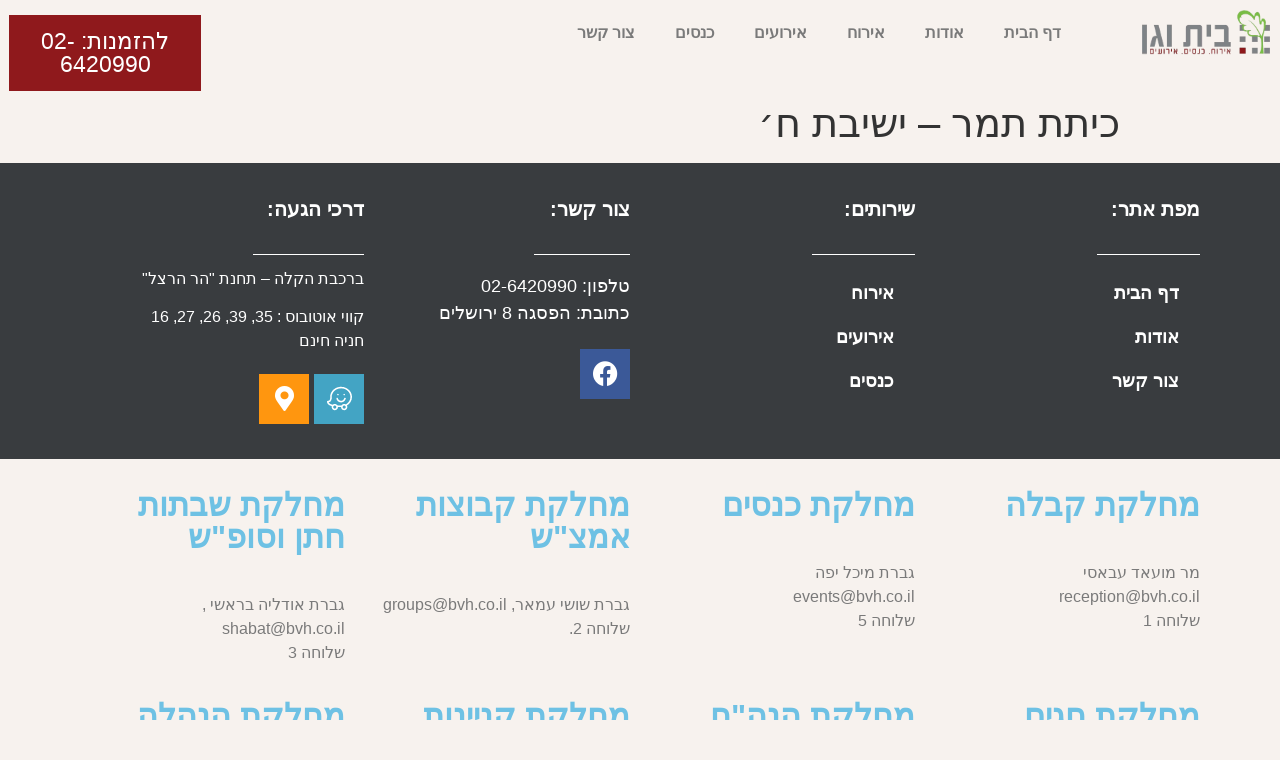

--- FILE ---
content_type: text/html; charset=UTF-8
request_url: https://bvh.co.il/hall/%D7%9B%D7%99%D7%AA%D7%AA-%D7%AA%D7%9E%D7%A8-%D7%99%D7%A9%D7%99%D7%91%D7%AA-%D7%97%D7%B3/
body_size: 14970
content:
<!doctype html><html dir="rtl" lang="he-IL"><head><script data-no-optimize="1">var litespeed_docref=sessionStorage.getItem("litespeed_docref");litespeed_docref&&(Object.defineProperty(document,"referrer",{get:function(){return litespeed_docref}}),sessionStorage.removeItem("litespeed_docref"));</script> <meta charset="UTF-8"><meta name="viewport" content="width=device-width, initial-scale=1"><link rel="profile" href="https://gmpg.org/xfn/11"><meta name='robots' content='index, follow, max-image-preview:large, max-snippet:-1, max-video-preview:-1' /><title>כיתת תמר - ישיבת ח׳ - בית הארחה - בית וגן</title><link rel="canonical" href="https://bvh.co.il/hall/כיתת-תמר-ישיבת-ח׳/" /><meta property="og:locale" content="he_IL" /><meta property="og:type" content="article" /><meta property="og:title" content="כיתת תמר - ישיבת ח׳ - בית הארחה - בית וגן" /><meta property="og:url" content="https://bvh.co.il/hall/כיתת-תמר-ישיבת-ח׳/" /><meta property="og:site_name" content="בית הארחה - בית וגן" /><meta property="article:publisher" content="https://www.facebook.com/bvh.co.il" /><meta property="article:modified_time" content="2022-09-11T09:04:24+00:00" /><meta property="og:image" content="https://bvh.co.il/wp-content/uploads/2022/06/Screenshot_2.png" /><meta property="og:image:width" content="1565" /><meta property="og:image:height" content="756" /><meta property="og:image:type" content="image/png" /><meta name="twitter:card" content="summary_large_image" /> <script type="application/ld+json" class="yoast-schema-graph">{"@context":"https://schema.org","@graph":[{"@type":"WebPage","@id":"https://bvh.co.il/hall/%d7%9b%d7%99%d7%aa%d7%aa-%d7%aa%d7%9e%d7%a8-%d7%99%d7%a9%d7%99%d7%91%d7%aa-%d7%97%d7%b3/","url":"https://bvh.co.il/hall/%d7%9b%d7%99%d7%aa%d7%aa-%d7%aa%d7%9e%d7%a8-%d7%99%d7%a9%d7%99%d7%91%d7%aa-%d7%97%d7%b3/","name":"כיתת תמר - ישיבת ח׳ - בית הארחה - בית וגן","isPartOf":{"@id":"https://bvh.co.il/#website"},"primaryImageOfPage":{"@id":"https://bvh.co.il/hall/%d7%9b%d7%99%d7%aa%d7%aa-%d7%aa%d7%9e%d7%a8-%d7%99%d7%a9%d7%99%d7%91%d7%aa-%d7%97%d7%b3/#primaryimage"},"image":{"@id":"https://bvh.co.il/hall/%d7%9b%d7%99%d7%aa%d7%aa-%d7%aa%d7%9e%d7%a8-%d7%99%d7%a9%d7%99%d7%91%d7%aa-%d7%97%d7%b3/#primaryimage"},"thumbnailUrl":"https://bvh.co.il/wp-content/uploads/2022/06/Screenshot_2.png","datePublished":"2022-07-24T08:05:46+00:00","dateModified":"2022-09-11T09:04:24+00:00","breadcrumb":{"@id":"https://bvh.co.il/hall/%d7%9b%d7%99%d7%aa%d7%aa-%d7%aa%d7%9e%d7%a8-%d7%99%d7%a9%d7%99%d7%91%d7%aa-%d7%97%d7%b3/#breadcrumb"},"inLanguage":"he-IL","potentialAction":[{"@type":"ReadAction","target":["https://bvh.co.il/hall/%d7%9b%d7%99%d7%aa%d7%aa-%d7%aa%d7%9e%d7%a8-%d7%99%d7%a9%d7%99%d7%91%d7%aa-%d7%97%d7%b3/"]}]},{"@type":"ImageObject","inLanguage":"he-IL","@id":"https://bvh.co.il/hall/%d7%9b%d7%99%d7%aa%d7%aa-%d7%aa%d7%9e%d7%a8-%d7%99%d7%a9%d7%99%d7%91%d7%aa-%d7%97%d7%b3/#primaryimage","url":"https://bvh.co.il/wp-content/uploads/2022/06/Screenshot_2.png","contentUrl":"https://bvh.co.il/wp-content/uploads/2022/06/Screenshot_2.png","width":1565,"height":756},{"@type":"BreadcrumbList","@id":"https://bvh.co.il/hall/%d7%9b%d7%99%d7%aa%d7%aa-%d7%aa%d7%9e%d7%a8-%d7%99%d7%a9%d7%99%d7%91%d7%aa-%d7%97%d7%b3/#breadcrumb","itemListElement":[{"@type":"ListItem","position":1,"name":"דף הבית","item":"https://bvh.co.il/"},{"@type":"ListItem","position":2,"name":"אולמות כנסים","item":"https://bvh.co.il/hall/"},{"@type":"ListItem","position":3,"name":"כיתת תמר &#8211; ישיבת ח׳"}]},{"@type":"WebSite","@id":"https://bvh.co.il/#website","url":"https://bvh.co.il/","name":"בית הארחה - בית וגן","description":"בית וגן - אירוח . אירועים . כנסים","publisher":{"@id":"https://bvh.co.il/#organization"},"potentialAction":[{"@type":"SearchAction","target":{"@type":"EntryPoint","urlTemplate":"https://bvh.co.il/?s={search_term_string}"},"query-input":{"@type":"PropertyValueSpecification","valueRequired":true,"valueName":"search_term_string"}}],"inLanguage":"he-IL"},{"@type":"Organization","@id":"https://bvh.co.il/#organization","name":"בית וגi | מרכז הכנסים הגדול בירושלים","url":"https://bvh.co.il/","logo":{"@type":"ImageObject","inLanguage":"he-IL","@id":"https://bvh.co.il/#/schema/logo/image/","url":"https://bvh.co.il/wp-content/uploads/2022/06/cropped-logo.png","contentUrl":"https://bvh.co.il/wp-content/uploads/2022/06/cropped-logo.png","width":718,"height":250,"caption":"בית וגi | מרכז הכנסים הגדול בירושלים"},"image":{"@id":"https://bvh.co.il/#/schema/logo/image/"},"sameAs":["https://www.facebook.com/bvh.co.il"]}]}</script> <link rel="alternate" type="application/rss+xml" title="בית הארחה - בית וגן &laquo; פיד‏" href="https://bvh.co.il/feed/" /><link rel="alternate" type="application/rss+xml" title="בית הארחה - בית וגן &laquo; פיד תגובות‏" href="https://bvh.co.il/comments/feed/" /><link rel="alternate" title="oEmbed (JSON)" type="application/json+oembed" href="https://bvh.co.il/wp-json/oembed/1.0/embed?url=https%3A%2F%2Fbvh.co.il%2Fhall%2F%25d7%259b%25d7%2599%25d7%25aa%25d7%25aa-%25d7%25aa%25d7%259e%25d7%25a8-%25d7%2599%25d7%25a9%25d7%2599%25d7%2591%25d7%25aa-%25d7%2597%25d7%25b3%2F" /><link rel="alternate" title="oEmbed (XML)" type="text/xml+oembed" href="https://bvh.co.il/wp-json/oembed/1.0/embed?url=https%3A%2F%2Fbvh.co.il%2Fhall%2F%25d7%259b%25d7%2599%25d7%25aa%25d7%25aa-%25d7%25aa%25d7%259e%25d7%25a8-%25d7%2599%25d7%25a9%25d7%2599%25d7%2591%25d7%25aa-%25d7%2597%25d7%25b3%2F&#038;format=xml" /><link data-optimized="2" rel="stylesheet" href="https://bvh.co.il/wp-content/litespeed/ucss/126e9f46b4bba79766506c008f087f48.css?ver=defef" /> <script type="litespeed/javascript" data-src="https://bvh.co.il/wp-includes/js/jquery/jquery.min.js?ver=3.7.1" id="jquery-core-js"></script> <link rel="https://api.w.org/" href="https://bvh.co.il/wp-json/" /><link rel="alternate" title="JSON" type="application/json" href="https://bvh.co.il/wp-json/wp/v2/hall/1767" /><link rel="EditURI" type="application/rsd+xml" title="RSD" href="https://bvh.co.il/xmlrpc.php?rsd" /><meta name="generator" content="WordPress 6.9" /><link rel='shortlink' href='https://bvh.co.il/?p=1767' /> <script type="litespeed/javascript" data-src="https://cdn.userway.org/widget.js" data-account="XUVmpGOe7V"></script> <meta name="generator" content="Elementor 3.31.3; features: additional_custom_breakpoints, e_element_cache; settings: css_print_method-external, google_font-enabled, font_display-auto"><meta name="theme-color" content="#F7F2EF"><link rel="icon" href="https://bvh.co.il/wp-content/uploads/2022/08/Asset-1.svg" sizes="32x32" /><link rel="icon" href="https://bvh.co.il/wp-content/uploads/2022/08/Asset-1.svg" sizes="192x192" /><link rel="apple-touch-icon" href="https://bvh.co.il/wp-content/uploads/2022/08/Asset-1.svg" /><meta name="msapplication-TileImage" content="https://bvh.co.il/wp-content/uploads/2022/08/Asset-1.svg" /></head><body class="rtl wp-singular hall-template-default single single-hall postid-1767 wp-custom-logo wp-theme-hello-elementor jet-mega-menu-location elementor-default elementor-kit-5"><header data-elementor-type="header" data-elementor-id="26" class="elementor elementor-26 elementor-location-header" data-elementor-settings="{&quot;ha_cmc_init_switcher&quot;:&quot;no&quot;}" data-elementor-post-type="elementor_library"><section class="elementor-section elementor-top-section elementor-element elementor-element-1434789 elementor-hidden-mobile elementor-section-boxed elementor-section-height-default elementor-section-height-default" data-id="1434789" data-element_type="section" data-settings="{&quot;jet_parallax_layout_list&quot;:[],&quot;_ha_eqh_enable&quot;:false}"><div class="elementor-container elementor-column-gap-default"><div class="elementor-column elementor-col-33 elementor-top-column elementor-element elementor-element-1f7bc8c" data-id="1f7bc8c" data-element_type="column"><div class="elementor-widget-wrap elementor-element-populated"><div class="elementor-element elementor-element-fb2d4af elementor-widget elementor-widget-image" data-id="fb2d4af" data-element_type="widget" data-widget_type="image.default"><div class="elementor-widget-container">
<a href="https://bvh.co.il/">
<img data-lazyloaded="1" src="[data-uri]" width="718" height="250" data-src="https://bvh.co.il/wp-content/uploads/2022/06/logo.webp" class="attachment-large size-large wp-image-1430" alt="" data-srcset="https://bvh.co.il/wp-content/uploads/2022/06/logo.webp 718w, https://bvh.co.il/wp-content/uploads/2022/06/logo-300x104.webp 300w" data-sizes="(max-width: 718px) 100vw, 718px" />								</a></div></div></div></div><div class="elementor-column elementor-col-33 elementor-top-column elementor-element elementor-element-66c6e6d" data-id="66c6e6d" data-element_type="column"><div class="elementor-widget-wrap elementor-element-populated"><div class="elementor-element elementor-element-16f4493 elementor-nav-menu__align-center elementor-nav-menu--dropdown-tablet elementor-nav-menu__text-align-aside elementor-nav-menu--toggle elementor-nav-menu--burger elementor-widget elementor-widget-nav-menu" data-id="16f4493" data-element_type="widget" data-settings="{&quot;layout&quot;:&quot;horizontal&quot;,&quot;submenu_icon&quot;:{&quot;value&quot;:&quot;&lt;i class=\&quot;fas fa-caret-down\&quot;&gt;&lt;\/i&gt;&quot;,&quot;library&quot;:&quot;fa-solid&quot;},&quot;toggle&quot;:&quot;burger&quot;}" data-widget_type="nav-menu.default"><div class="elementor-widget-container"><nav aria-label="תפריט" class="elementor-nav-menu--main elementor-nav-menu__container elementor-nav-menu--layout-horizontal e--pointer-underline e--animation-fade"><ul id="menu-1-16f4493" class="elementor-nav-menu"><li class="menu-item menu-item-type-post_type menu-item-object-page menu-item-home menu-item-24"><a href="https://bvh.co.il/" class="elementor-item">דף הבית</a></li><li class="menu-item menu-item-type-post_type menu-item-object-page menu-item-23"><a href="https://bvh.co.il/about/" class="elementor-item">אודות</a></li><li class="menu-item menu-item-type-post_type menu-item-object-page menu-item-22"><a href="https://bvh.co.il/hosting/" class="elementor-item">אירוח</a></li><li class="menu-item menu-item-type-post_type menu-item-object-page menu-item-21"><a href="https://bvh.co.il/events/" class="elementor-item">אירועים</a></li><li class="menu-item menu-item-type-post_type menu-item-object-page menu-item-20"><a href="https://bvh.co.il/%d7%9b%d7%a0%d7%a1%d7%99%d7%9d/" class="elementor-item">כנסים</a></li><li class="menu-item menu-item-type-post_type menu-item-object-page menu-item-19"><a href="https://bvh.co.il/contact/" class="elementor-item">צור קשר</a></li></ul></nav><div class="elementor-menu-toggle" role="button" tabindex="0" aria-label="כפתור פתיחת תפריט" aria-expanded="false">
<i aria-hidden="true" role="presentation" class="elementor-menu-toggle__icon--open eicon-menu-bar"></i><i aria-hidden="true" role="presentation" class="elementor-menu-toggle__icon--close eicon-close"></i></div><nav class="elementor-nav-menu--dropdown elementor-nav-menu__container" aria-hidden="true"><ul id="menu-2-16f4493" class="elementor-nav-menu"><li class="menu-item menu-item-type-post_type menu-item-object-page menu-item-home menu-item-24"><a href="https://bvh.co.il/" class="elementor-item" tabindex="-1">דף הבית</a></li><li class="menu-item menu-item-type-post_type menu-item-object-page menu-item-23"><a href="https://bvh.co.il/about/" class="elementor-item" tabindex="-1">אודות</a></li><li class="menu-item menu-item-type-post_type menu-item-object-page menu-item-22"><a href="https://bvh.co.il/hosting/" class="elementor-item" tabindex="-1">אירוח</a></li><li class="menu-item menu-item-type-post_type menu-item-object-page menu-item-21"><a href="https://bvh.co.il/events/" class="elementor-item" tabindex="-1">אירועים</a></li><li class="menu-item menu-item-type-post_type menu-item-object-page menu-item-20"><a href="https://bvh.co.il/%d7%9b%d7%a0%d7%a1%d7%99%d7%9d/" class="elementor-item" tabindex="-1">כנסים</a></li><li class="menu-item menu-item-type-post_type menu-item-object-page menu-item-19"><a href="https://bvh.co.il/contact/" class="elementor-item" tabindex="-1">צור קשר</a></li></ul></nav></div></div></div></div><div class="elementor-column elementor-col-33 elementor-top-column elementor-element elementor-element-bccf498 elementor-hidden-mobile" data-id="bccf498" data-element_type="column"><div class="elementor-widget-wrap elementor-element-populated"><div data-ha-element-link="{&quot;url&quot;:&quot;tel:026420990&quot;,&quot;is_external&quot;:&quot;&quot;,&quot;nofollow&quot;:&quot;&quot;}" style="cursor: pointer" class="elementor-element elementor-element-4c1e686 elementor-align-left elementor-widget elementor-widget-button" data-id="4c1e686" data-element_type="widget" data-widget_type="button.default"><div class="elementor-widget-container"><div class="elementor-button-wrapper">
<a class="elementor-button elementor-size-md" role="button">
<span class="elementor-button-content-wrapper">
<span class="elementor-button-text">להזמנות: 02-6420990</span>
</span>
</a></div></div></div></div></div></div></section><section class="elementor-section elementor-top-section elementor-element elementor-element-417721e elementor-hidden-desktop elementor-hidden-tablet elementor-section-boxed elementor-section-height-default elementor-section-height-default" data-id="417721e" data-element_type="section" data-settings="{&quot;jet_parallax_layout_list&quot;:[],&quot;_ha_eqh_enable&quot;:false}"><div class="elementor-container elementor-column-gap-default"><div class="elementor-column elementor-col-50 elementor-top-column elementor-element elementor-element-9d78ba6" data-id="9d78ba6" data-element_type="column"><div class="elementor-widget-wrap elementor-element-populated"><div class="elementor-element elementor-element-4585773 elementor-widget elementor-widget-image" data-id="4585773" data-element_type="widget" data-widget_type="image.default"><div class="elementor-widget-container">
<a href="https://bvh.co.il/">
<img data-lazyloaded="1" src="[data-uri]" width="718" height="250" data-src="https://bvh.co.il/wp-content/uploads/2022/06/logo.webp" class="attachment-large size-large wp-image-1430" alt="" data-srcset="https://bvh.co.il/wp-content/uploads/2022/06/logo.webp 718w, https://bvh.co.il/wp-content/uploads/2022/06/logo-300x104.webp 300w" data-sizes="(max-width: 718px) 100vw, 718px" />								</a></div></div></div></div><div class="elementor-column elementor-col-50 elementor-top-column elementor-element elementor-element-c7f8c43" data-id="c7f8c43" data-element_type="column"><div class="elementor-widget-wrap elementor-element-populated"><div class="elementor-element elementor-element-82c1edc elementor-widget elementor-widget-spacer" data-id="82c1edc" data-element_type="widget" data-widget_type="spacer.default"><div class="elementor-widget-container"><div class="elementor-spacer"><div class="elementor-spacer-inner"></div></div></div></div><div class="elementor-element elementor-element-b4b6eef elementor-nav-menu__align-end elementor-nav-menu--stretch elementor-nav-menu--dropdown-tablet elementor-nav-menu__text-align-aside elementor-nav-menu--toggle elementor-nav-menu--burger elementor-widget elementor-widget-nav-menu" data-id="b4b6eef" data-element_type="widget" data-settings="{&quot;full_width&quot;:&quot;stretch&quot;,&quot;layout&quot;:&quot;horizontal&quot;,&quot;submenu_icon&quot;:{&quot;value&quot;:&quot;&lt;i class=\&quot;fas fa-caret-down\&quot;&gt;&lt;\/i&gt;&quot;,&quot;library&quot;:&quot;fa-solid&quot;},&quot;toggle&quot;:&quot;burger&quot;}" data-widget_type="nav-menu.default"><div class="elementor-widget-container"><nav aria-label="תפריט" class="elementor-nav-menu--main elementor-nav-menu__container elementor-nav-menu--layout-horizontal e--pointer-underline e--animation-fade"><ul id="menu-1-b4b6eef" class="elementor-nav-menu"><li class="menu-item menu-item-type-post_type menu-item-object-page menu-item-home menu-item-24"><a href="https://bvh.co.il/" class="elementor-item">דף הבית</a></li><li class="menu-item menu-item-type-post_type menu-item-object-page menu-item-23"><a href="https://bvh.co.il/about/" class="elementor-item">אודות</a></li><li class="menu-item menu-item-type-post_type menu-item-object-page menu-item-22"><a href="https://bvh.co.il/hosting/" class="elementor-item">אירוח</a></li><li class="menu-item menu-item-type-post_type menu-item-object-page menu-item-21"><a href="https://bvh.co.il/events/" class="elementor-item">אירועים</a></li><li class="menu-item menu-item-type-post_type menu-item-object-page menu-item-20"><a href="https://bvh.co.il/%d7%9b%d7%a0%d7%a1%d7%99%d7%9d/" class="elementor-item">כנסים</a></li><li class="menu-item menu-item-type-post_type menu-item-object-page menu-item-19"><a href="https://bvh.co.il/contact/" class="elementor-item">צור קשר</a></li></ul></nav><div class="elementor-menu-toggle" role="button" tabindex="0" aria-label="כפתור פתיחת תפריט" aria-expanded="false">
<i aria-hidden="true" role="presentation" class="elementor-menu-toggle__icon--open eicon-menu-bar"></i><i aria-hidden="true" role="presentation" class="elementor-menu-toggle__icon--close eicon-close"></i></div><nav class="elementor-nav-menu--dropdown elementor-nav-menu__container" aria-hidden="true"><ul id="menu-2-b4b6eef" class="elementor-nav-menu"><li class="menu-item menu-item-type-post_type menu-item-object-page menu-item-home menu-item-24"><a href="https://bvh.co.il/" class="elementor-item" tabindex="-1">דף הבית</a></li><li class="menu-item menu-item-type-post_type menu-item-object-page menu-item-23"><a href="https://bvh.co.il/about/" class="elementor-item" tabindex="-1">אודות</a></li><li class="menu-item menu-item-type-post_type menu-item-object-page menu-item-22"><a href="https://bvh.co.il/hosting/" class="elementor-item" tabindex="-1">אירוח</a></li><li class="menu-item menu-item-type-post_type menu-item-object-page menu-item-21"><a href="https://bvh.co.il/events/" class="elementor-item" tabindex="-1">אירועים</a></li><li class="menu-item menu-item-type-post_type menu-item-object-page menu-item-20"><a href="https://bvh.co.il/%d7%9b%d7%a0%d7%a1%d7%99%d7%9d/" class="elementor-item" tabindex="-1">כנסים</a></li><li class="menu-item menu-item-type-post_type menu-item-object-page menu-item-19"><a href="https://bvh.co.il/contact/" class="elementor-item" tabindex="-1">צור קשר</a></li></ul></nav></div></div></div></div></div></section></header><main id="content" class="site-main post-1767 hall type-hall status-publish has-post-thumbnail hentry familyday-62 sug-event-60 sug-event-50 sug-event-49 sug-event-51 sug-event-52 sug-event-53 sug-event-54 sug-event-58 sug-event-61 nub-pep-16 nub-pep-17 nub-pep-15" role="main"><header class="page-header"><h1 class="entry-title">כיתת תמר &#8211; ישיבת ח׳</h1></header><div class="page-content"><div class="post-tags"></div></div><section id="comments" class="comments-area"></section></main><footer data-elementor-type="footer" data-elementor-id="189" class="elementor elementor-189 elementor-location-footer" data-elementor-settings="{&quot;ha_cmc_init_switcher&quot;:&quot;no&quot;}" data-elementor-post-type="elementor_library"><section class="elementor-section elementor-top-section elementor-element elementor-element-c4f9338 elementor-section-boxed elementor-section-height-default elementor-section-height-default" data-id="c4f9338" data-element_type="section" data-settings="{&quot;jet_parallax_layout_list&quot;:[],&quot;background_background&quot;:&quot;classic&quot;,&quot;_ha_eqh_enable&quot;:false}"><div class="elementor-container elementor-column-gap-default"><div class="elementor-column elementor-col-25 elementor-top-column elementor-element elementor-element-e8dd2ab" data-id="e8dd2ab" data-element_type="column"><div class="elementor-widget-wrap elementor-element-populated"><div class="elementor-element elementor-element-9f06c0d elementor-widget elementor-widget-heading" data-id="9f06c0d" data-element_type="widget" data-widget_type="heading.default"><div class="elementor-widget-container"><h2 class="elementor-heading-title elementor-size-default">מפת אתר:</h2></div></div><div class="elementor-element elementor-element-5c4d6d0 elementor-widget-divider--view-line elementor-widget elementor-widget-divider" data-id="5c4d6d0" data-element_type="widget" data-widget_type="divider.default"><div class="elementor-widget-container"><div class="elementor-divider">
<span class="elementor-divider-separator">
</span></div></div></div><div class="elementor-element elementor-element-28e195a elementor-nav-menu--dropdown-none elementor-widget elementor-widget-nav-menu" data-id="28e195a" data-element_type="widget" data-settings="{&quot;layout&quot;:&quot;vertical&quot;,&quot;submenu_icon&quot;:{&quot;value&quot;:&quot;&lt;i class=\&quot;fas fa-caret-down\&quot;&gt;&lt;\/i&gt;&quot;,&quot;library&quot;:&quot;fa-solid&quot;}}" data-widget_type="nav-menu.default"><div class="elementor-widget-container"><nav aria-label="תפריט" class="elementor-nav-menu--main elementor-nav-menu__container elementor-nav-menu--layout-vertical e--pointer-underline e--animation-fade"><ul id="menu-1-28e195a" class="elementor-nav-menu sm-vertical"><li class="menu-item menu-item-type-post_type menu-item-object-page menu-item-home menu-item-191"><a href="https://bvh.co.il/" class="elementor-item">דף הבית</a></li><li class="menu-item menu-item-type-post_type menu-item-object-page menu-item-192"><a href="https://bvh.co.il/about/" class="elementor-item">אודות</a></li><li class="menu-item menu-item-type-post_type menu-item-object-page menu-item-193"><a href="https://bvh.co.il/contact/" class="elementor-item">צור קשר</a></li></ul></nav><nav class="elementor-nav-menu--dropdown elementor-nav-menu__container" aria-hidden="true"><ul id="menu-2-28e195a" class="elementor-nav-menu sm-vertical"><li class="menu-item menu-item-type-post_type menu-item-object-page menu-item-home menu-item-191"><a href="https://bvh.co.il/" class="elementor-item" tabindex="-1">דף הבית</a></li><li class="menu-item menu-item-type-post_type menu-item-object-page menu-item-192"><a href="https://bvh.co.il/about/" class="elementor-item" tabindex="-1">אודות</a></li><li class="menu-item menu-item-type-post_type menu-item-object-page menu-item-193"><a href="https://bvh.co.il/contact/" class="elementor-item" tabindex="-1">צור קשר</a></li></ul></nav></div></div></div></div><div class="elementor-column elementor-col-25 elementor-top-column elementor-element elementor-element-f645d9b" data-id="f645d9b" data-element_type="column"><div class="elementor-widget-wrap elementor-element-populated"><div class="elementor-element elementor-element-c390c97 elementor-widget elementor-widget-heading" data-id="c390c97" data-element_type="widget" data-widget_type="heading.default"><div class="elementor-widget-container"><h2 class="elementor-heading-title elementor-size-default">שירותים:</h2></div></div><div class="elementor-element elementor-element-cd653fc elementor-widget-divider--view-line elementor-widget elementor-widget-divider" data-id="cd653fc" data-element_type="widget" data-widget_type="divider.default"><div class="elementor-widget-container"><div class="elementor-divider">
<span class="elementor-divider-separator">
</span></div></div></div><div class="elementor-element elementor-element-2e41702 elementor-nav-menu--dropdown-none elementor-widget elementor-widget-nav-menu" data-id="2e41702" data-element_type="widget" data-settings="{&quot;layout&quot;:&quot;vertical&quot;,&quot;submenu_icon&quot;:{&quot;value&quot;:&quot;&lt;i class=\&quot;fas fa-caret-down\&quot;&gt;&lt;\/i&gt;&quot;,&quot;library&quot;:&quot;fa-solid&quot;}}" data-widget_type="nav-menu.default"><div class="elementor-widget-container"><nav aria-label="תפריט" class="elementor-nav-menu--main elementor-nav-menu__container elementor-nav-menu--layout-vertical e--pointer-underline e--animation-fade"><ul id="menu-1-2e41702" class="elementor-nav-menu sm-vertical"><li class="menu-item menu-item-type-post_type menu-item-object-page menu-item-196"><a href="https://bvh.co.il/hosting/" class="elementor-item">אירוח</a></li><li class="menu-item menu-item-type-post_type menu-item-object-page menu-item-195"><a href="https://bvh.co.il/events/" class="elementor-item">אירועים</a></li><li class="menu-item menu-item-type-post_type menu-item-object-page menu-item-194"><a href="https://bvh.co.il/%d7%9b%d7%a0%d7%a1%d7%99%d7%9d/" class="elementor-item">כנסים</a></li></ul></nav><nav class="elementor-nav-menu--dropdown elementor-nav-menu__container" aria-hidden="true"><ul id="menu-2-2e41702" class="elementor-nav-menu sm-vertical"><li class="menu-item menu-item-type-post_type menu-item-object-page menu-item-196"><a href="https://bvh.co.il/hosting/" class="elementor-item" tabindex="-1">אירוח</a></li><li class="menu-item menu-item-type-post_type menu-item-object-page menu-item-195"><a href="https://bvh.co.il/events/" class="elementor-item" tabindex="-1">אירועים</a></li><li class="menu-item menu-item-type-post_type menu-item-object-page menu-item-194"><a href="https://bvh.co.il/%d7%9b%d7%a0%d7%a1%d7%99%d7%9d/" class="elementor-item" tabindex="-1">כנסים</a></li></ul></nav></div></div></div></div><div class="elementor-column elementor-col-25 elementor-top-column elementor-element elementor-element-b320c15" data-id="b320c15" data-element_type="column"><div class="elementor-widget-wrap elementor-element-populated"><div class="elementor-element elementor-element-208ac2c elementor-widget elementor-widget-heading" data-id="208ac2c" data-element_type="widget" data-widget_type="heading.default"><div class="elementor-widget-container"><h2 class="elementor-heading-title elementor-size-default">צור קשר:</h2></div></div><div class="elementor-element elementor-element-67b301f elementor-widget-divider--view-line elementor-widget elementor-widget-divider" data-id="67b301f" data-element_type="widget" data-widget_type="divider.default"><div class="elementor-widget-container"><div class="elementor-divider">
<span class="elementor-divider-separator">
</span></div></div></div><div class="elementor-element elementor-element-a043a23 elementor-widget elementor-widget-text-editor" data-id="a043a23" data-element_type="widget" data-widget_type="text-editor.default"><div class="elementor-widget-container"><p>טלפון: <a href="tel:02-6420990">02-6420990</a><br />כתובת: הפסגה 8 ירושלים</p></div></div><div class="elementor-element elementor-element-601b4ee e-grid-align-right elementor-shape-rounded elementor-grid-0 elementor-widget elementor-widget-social-icons" data-id="601b4ee" data-element_type="widget" data-widget_type="social-icons.default"><div class="elementor-widget-container"><div class="elementor-social-icons-wrapper elementor-grid">
<span class="elementor-grid-item">
<a class="elementor-icon elementor-social-icon elementor-social-icon-facebook elementor-repeater-item-0ada114" href="https://www.facebook.com/BaitVeGan" target="_blank">
<span class="elementor-screen-only">Facebook</span>
<i class="fab fa-facebook"></i>					</a>
</span></div></div></div></div></div><div class="elementor-column elementor-col-25 elementor-top-column elementor-element elementor-element-91c915a" data-id="91c915a" data-element_type="column"><div class="elementor-widget-wrap elementor-element-populated"><div class="elementor-element elementor-element-c719f16 elementor-widget elementor-widget-heading" data-id="c719f16" data-element_type="widget" data-widget_type="heading.default"><div class="elementor-widget-container"><h2 class="elementor-heading-title elementor-size-default">דרכי הגעה:</h2></div></div><div class="elementor-element elementor-element-c82176b elementor-widget-divider--view-line elementor-widget elementor-widget-divider" data-id="c82176b" data-element_type="widget" data-widget_type="divider.default"><div class="elementor-widget-container"><div class="elementor-divider">
<span class="elementor-divider-separator">
</span></div></div></div><div class="elementor-element elementor-element-94e4409 elementor-widget elementor-widget-text-editor" data-id="94e4409" data-element_type="widget" data-widget_type="text-editor.default"><div class="elementor-widget-container"><div data-testid="linkElement"><p>ברכבת הקלה &#8211; תחנת &quot;הר הרצל&quot;<span class="Apple-converted-space"> </span></p><p>קווי אוטובוס : 35, 39, 26, 27, 16<br />חניה חינם</p></div></div></div><div class="elementor-element elementor-element-24a9dc8 e-grid-align-right elementor-shape-rounded elementor-grid-0 elementor-widget elementor-widget-social-icons" data-id="24a9dc8" data-element_type="widget" data-widget_type="social-icons.default"><div class="elementor-widget-container"><div class="elementor-social-icons-wrapper elementor-grid" role="list">
<span class="elementor-grid-item" role="listitem">
<a class="elementor-icon elementor-social-icon elementor-social-icon- elementor-repeater-item-4e630dc" href="https://ul.waze.com/ul?utm_campaign=default&#038;utm_source=waze_website&#038;utm_medium=lm_share_location" target="_blank">
<span class="elementor-screen-only"></span>
<svg xmlns="http://www.w3.org/2000/svg" viewBox="0 0 2254.35 2113.06"><defs></defs><g id="Layer_2" data-name="Layer 2"><g id="Layer_1-2" data-name="Layer 1"><path class="cls-1" d="M0,1320.38c15-36.37,41.75-53.87,81.65-54a247.26,247.26,0,0,0,62.79-8.92c63.8-17.51,100.34-63,120.37-123.4,19.53-59.09,24.07-120,19.36-182.15-7.24-92.93,6.9-184,33.33-273.23C377.6,475.28,497,314,668.51,190.43,803,93.63,952.68,33.2,1116.31,10.81c228.61-31.15,446.45,4.21,649.82,116.66C1959.05,234.37,2105.35,385,2188,591.1c105.73,263.46,84,520.19-57.4,765.81-78.45,136-188.89,241.91-322.39,323.73-4.37,2.69-8.58,5.72-14,9.26,49.33,98.15,51,195.62-7.24,290.56-42.08,68.35-104.37,110.78-182.65,126.43-166.5,33.51-331.48-86-338.72-278.1H987.69c-3.37,194.27-172.05,298-314.3,282.82-144.28-15.49-293.09-160.94-242.25-359.93-57.24-22.22-115.66-41.75-171.38-67C168.35,1643.1,87,1587,39.22,1494.79,23.23,1464,16,1429,4.71,1396c-1.68-4.54-3.19-9.42-4.71-14Zm152.19,80.47c19.86,50.17,53,84.68,92.92,112.79,72.9,51.51,156.23,78.79,241.08,102.52,20,5.56,33.66,1.35,49.66-10.6,110.6-83.67,267-76.43,362.45,24.41,36.19,38,70.54,54.88,121,54.54,87.2-.84,174.41,2.86,261.61,4.89,16.5.5,27.44-5.56,37.54-20.21,80.81-114.47,227.27-152.18,353-91.41,13.8,6.73,23.73,5.56,36.19-1.68,76.6-44.11,146.8-96.8,205.89-163,151.85-170.54,220.87-368.18,189.73-596.62-24.75-180.31-108.25-331.14-243.43-450-227.1-200-493.93-265.83-787.53-201.85-286.7,62.45-494.94,227.94-605,505.54C436,748.84,420,832.34,423.56,917c2.69,64,5.22,127.27-6.06,190.4-15.15,85.69-48.15,162.45-114.48,221.88-42.59,38.22-93.26,59.76-150.83,71.55m551.5,289.39c-75.42.16-140.06,64.81-140.4,140.23-.17,75.42,63.63,139.89,139.89,140.9,75.59,1,142.26-65.65,141.25-141.41-.68-75.92-65.32-140.06-140.74-139.72m845.1,281.13c75.59-.16,140.07-64.3,140.4-140.23.68-74.91-63.63-139.89-139.56-140.9-75.58-1.18-142.25,65.48-141.41,141.24.67,75.92,65.15,140.06,140.57,139.89"></path><path class="cls-1" d="M1266.59,1409.77c-201.85-1.68-375.75-139.9-420-335.35-8.76-38.55,12.29-74.91,49.83-85.85,35.69-10.44,72.72,8.58,85.35,46.12,13.8,41.92,27.27,83.34,55.38,118.52,65.83,82.15,151,121.21,255.72,110.94,128.45-12.79,211.45-83.84,251.68-205.89,2.7-8.25,5.22-16.83,8.25-24.91,13.47-35.52,49.66-55,84.51-45.29,37,10.44,58.92,47.14,50.84,85.52-35.86,171.38-189.05,311.11-362.62,330.47-19.53,2.18-39.22,3.7-58.92,5.72"></path><path class="cls-1" d="M989.24,774.7c-39.39.34-72.22-31.31-72.56-69.87a70.35,70.35,0,0,1,69-70.7c40.91-.67,73.91,31.14,73.57,70.7-.33,38.22-31.82,69.53-70,69.87"></path><path class="cls-1" d="M1551.59,774.7c-39.23,0-72.06-32.32-71.72-70.71.34-39.56,32-70.2,72.05-69.86,38.55.34,69.87,31.31,70.54,69.36.67,38.72-31.65,71.21-70.87,71.21"></path></g></g></svg>					</a>
</span>
<span class="elementor-grid-item" role="listitem">
<a class="elementor-icon elementor-social-icon elementor-social-icon-map-marker-alt elementor-repeater-item-232fa8e" href="https://moovitapp.com/israel-1/poi/%D7%94%D7%A4%D7%99%D7%A1%D7%92%D7%94%208/f/he?metroSeoName=Israel&#038;customerId=4908&#038;ref=5&#038;fll=31.768712_35.182767" target="_blank">
<span class="elementor-screen-only">Map-marker-alt</span>
<i class="fas fa-map-marker-alt"></i>					</a>
</span></div></div></div></div></div></div></section><section class="elementor-section elementor-top-section elementor-element elementor-element-7249c74 elementor-section-boxed elementor-section-height-default elementor-section-height-default" data-id="7249c74" data-element_type="section" data-settings="{&quot;jet_parallax_layout_list&quot;:[],&quot;background_background&quot;:&quot;classic&quot;,&quot;_ha_eqh_enable&quot;:false}"><div class="elementor-container elementor-column-gap-default"><div class="elementor-column elementor-col-100 elementor-top-column elementor-element elementor-element-c8373e3" data-id="c8373e3" data-element_type="column"><div class="elementor-widget-wrap elementor-element-populated"><div class="elementor-element elementor-element-61d1541 elementor-widget-divider--view-line elementor-widget elementor-widget-divider" data-id="61d1541" data-element_type="widget" data-widget_type="divider.default"><div class="elementor-widget-container"><div class="elementor-divider">
<span class="elementor-divider-separator">
</span></div></div></div></div></div></div></section><section class="elementor-section elementor-top-section elementor-element elementor-element-11d4851 elementor-section-boxed elementor-section-height-default elementor-section-height-default" data-id="11d4851" data-element_type="section" data-settings="{&quot;jet_parallax_layout_list&quot;:[],&quot;background_background&quot;:&quot;classic&quot;,&quot;_ha_eqh_enable&quot;:false}"><div class="elementor-container elementor-column-gap-default"><div class="elementor-column elementor-col-25 elementor-top-column elementor-element elementor-element-28ca63f" data-id="28ca63f" data-element_type="column" data-settings="{&quot;background_background&quot;:&quot;classic&quot;}"><div class="elementor-widget-wrap elementor-element-populated"><div class="elementor-element elementor-element-bbe9868 elementor-widget elementor-widget-heading" data-id="bbe9868" data-element_type="widget" data-widget_type="heading.default"><div class="elementor-widget-container"><h2 class="elementor-heading-title elementor-size-default">מחלקת קבלה</h2></div></div><div class="elementor-element elementor-element-e765a0e elementor-widget-divider--view-line elementor-widget elementor-widget-divider" data-id="e765a0e" data-element_type="widget" data-widget_type="divider.default"><div class="elementor-widget-container"><div class="elementor-divider">
<span class="elementor-divider-separator">
</span></div></div></div><div data-ha-element-link="{&quot;url&quot;:&quot;mailto:reception@bvh.co.il&quot;,&quot;is_external&quot;:&quot;&quot;,&quot;nofollow&quot;:&quot;&quot;}" style="cursor: pointer" class="elementor-element elementor-element-52bc821 elementor-widget elementor-widget-text-editor" data-id="52bc821" data-element_type="widget" data-widget_type="text-editor.default"><div class="elementor-widget-container"><p>מר מועאד עבאסי<br />reception@bvh.co.il<br />שלוחה 1</p></div></div></div></div><div class="elementor-column elementor-col-25 elementor-top-column elementor-element elementor-element-e153efd" data-id="e153efd" data-element_type="column" data-settings="{&quot;background_background&quot;:&quot;classic&quot;}"><div class="elementor-widget-wrap elementor-element-populated"><div class="elementor-element elementor-element-6828f76 elementor-widget elementor-widget-heading" data-id="6828f76" data-element_type="widget" data-widget_type="heading.default"><div class="elementor-widget-container"><h2 class="elementor-heading-title elementor-size-default">מחלקת כנסים</h2></div></div><div class="elementor-element elementor-element-61ab6dd elementor-widget-divider--view-line elementor-widget elementor-widget-divider" data-id="61ab6dd" data-element_type="widget" data-widget_type="divider.default"><div class="elementor-widget-container"><div class="elementor-divider">
<span class="elementor-divider-separator">
</span></div></div></div><div data-ha-element-link="{&quot;url&quot;:&quot;mailto:events@bvh.co.il&quot;,&quot;is_external&quot;:&quot;&quot;,&quot;nofollow&quot;:&quot;&quot;}" style="cursor: pointer" class="elementor-element elementor-element-071fdc1 elementor-widget elementor-widget-text-editor" data-id="071fdc1" data-element_type="widget" data-widget_type="text-editor.default"><div class="elementor-widget-container"><p class="p1" dir="rtl">גברת מיכל יפה<br /><span class="s1">events@bvh.co.il<br /></span>שלוחה 5 </p></div></div></div></div><div class="elementor-column elementor-col-25 elementor-top-column elementor-element elementor-element-8373da1" data-id="8373da1" data-element_type="column" data-settings="{&quot;background_background&quot;:&quot;classic&quot;}"><div class="elementor-widget-wrap elementor-element-populated"><div class="elementor-element elementor-element-e13ee11 elementor-widget elementor-widget-heading" data-id="e13ee11" data-element_type="widget" data-widget_type="heading.default"><div class="elementor-widget-container"><h2 class="elementor-heading-title elementor-size-default">מחלקת קבוצות אמצ"ש</h2></div></div><div class="elementor-element elementor-element-41fa644 elementor-widget-divider--view-line elementor-widget elementor-widget-divider" data-id="41fa644" data-element_type="widget" data-widget_type="divider.default"><div class="elementor-widget-container"><div class="elementor-divider">
<span class="elementor-divider-separator">
</span></div></div></div><div data-ha-element-link="{&quot;url&quot;:&quot;mailto:groups@bvh.co.il&quot;,&quot;is_external&quot;:&quot;&quot;,&quot;nofollow&quot;:&quot;&quot;}" style="cursor: pointer" class="elementor-element elementor-element-32a1352 elementor-widget elementor-widget-text-editor" data-id="32a1352" data-element_type="widget" data-widget_type="text-editor.default"><div class="elementor-widget-container"><p class="p1" dir="rtl">גברת שושי עמאר, <span class="s1">groups@bvh.co.il<br /></span>שלוחה 2.</p></div></div></div></div><div class="elementor-column elementor-col-25 elementor-top-column elementor-element elementor-element-64eda4b" data-id="64eda4b" data-element_type="column" data-settings="{&quot;background_background&quot;:&quot;classic&quot;}"><div class="elementor-widget-wrap elementor-element-populated"><div class="elementor-element elementor-element-06e7c96 elementor-widget elementor-widget-heading" data-id="06e7c96" data-element_type="widget" data-widget_type="heading.default"><div class="elementor-widget-container"><h2 class="elementor-heading-title elementor-size-default">מחלקת שבתות חתן וסופ"ש</h2></div></div><div class="elementor-element elementor-element-97d76de elementor-widget-divider--view-line elementor-widget elementor-widget-divider" data-id="97d76de" data-element_type="widget" data-widget_type="divider.default"><div class="elementor-widget-container"><div class="elementor-divider">
<span class="elementor-divider-separator">
</span></div></div></div><div data-ha-element-link="{&quot;url&quot;:&quot;mailto:shabat@bvh.co.il&quot;,&quot;is_external&quot;:&quot;&quot;,&quot;nofollow&quot;:&quot;&quot;}" style="cursor: pointer" class="elementor-element elementor-element-656ae5e elementor-widget elementor-widget-text-editor" data-id="656ae5e" data-element_type="widget" data-widget_type="text-editor.default"><div class="elementor-widget-container"><p class="p1" dir="rtl">גברת אודליה בראשי , <span class="s1">shabat@bvh.co.il</span><span class="Apple-converted-space"> <br /></span>שלוחה 3</p></div></div></div></div></div></section><section class="elementor-section elementor-top-section elementor-element elementor-element-c87e8b5 elementor-section-boxed elementor-section-height-default elementor-section-height-default" data-id="c87e8b5" data-element_type="section" data-settings="{&quot;jet_parallax_layout_list&quot;:[],&quot;background_background&quot;:&quot;classic&quot;,&quot;_ha_eqh_enable&quot;:false}"><div class="elementor-container elementor-column-gap-default"><div class="elementor-column elementor-col-25 elementor-top-column elementor-element elementor-element-8eb551e" data-id="8eb551e" data-element_type="column" data-settings="{&quot;background_background&quot;:&quot;classic&quot;}"><div class="elementor-widget-wrap elementor-element-populated"><div class="elementor-element elementor-element-0454d2d elementor-widget elementor-widget-heading" data-id="0454d2d" data-element_type="widget" data-widget_type="heading.default"><div class="elementor-widget-container"><h2 class="elementor-heading-title elementor-size-default">מחלקת חגים</h2></div></div><div class="elementor-element elementor-element-02464f1 elementor-widget-divider--view-line elementor-widget elementor-widget-divider" data-id="02464f1" data-element_type="widget" data-widget_type="divider.default"><div class="elementor-widget-container"><div class="elementor-divider">
<span class="elementor-divider-separator">
</span></div></div></div><div data-ha-element-link="{&quot;url&quot;:&quot;mailto:ayala@bvh.co.il&quot;,&quot;is_external&quot;:&quot;&quot;,&quot;nofollow&quot;:&quot;&quot;}" style="cursor: pointer" class="elementor-element elementor-element-5a8ba2b elementor-widget elementor-widget-text-editor" data-id="5a8ba2b" data-element_type="widget" data-widget_type="text-editor.default"><div class="elementor-widget-container"><p class="p1" dir="rtl">גברת איילה לסרי<br /><span class="s1">ayala@bvh.co.il<br /></span>שלוחה 4</p></div></div></div></div><div class="elementor-column elementor-col-25 elementor-top-column elementor-element elementor-element-7f62d6d" data-id="7f62d6d" data-element_type="column" data-settings="{&quot;background_background&quot;:&quot;classic&quot;}"><div class="elementor-widget-wrap elementor-element-populated"><div class="elementor-element elementor-element-6d418cf elementor-widget elementor-widget-heading" data-id="6d418cf" data-element_type="widget" data-widget_type="heading.default"><div class="elementor-widget-container"><h2 class="elementor-heading-title elementor-size-default">מחלקת הנה"ח</h2></div></div><div class="elementor-element elementor-element-91328b0 elementor-widget-divider--view-line elementor-widget elementor-widget-divider" data-id="91328b0" data-element_type="widget" data-widget_type="divider.default"><div class="elementor-widget-container"><div class="elementor-divider">
<span class="elementor-divider-separator">
</span></div></div></div><div data-ha-element-link="{&quot;url&quot;:&quot;mailto:sari@bvh.co.il&quot;,&quot;is_external&quot;:&quot;&quot;,&quot;nofollow&quot;:&quot;&quot;}" style="cursor: pointer" class="elementor-element elementor-element-9c94d8c elementor-widget elementor-widget-text-editor" data-id="9c94d8c" data-element_type="widget" data-widget_type="text-editor.default"><div class="elementor-widget-container"><p class="p1" dir="rtl">שרי פרץ &#8211; ספקים<br /><span class="s1">sari@bvh.co.il,</span> שלוחה 6.</p><p class="p2" dir="rtl">שנית רפאלי &#8211; לקוחות <span class="s2">shanit@bvh.co.il,</span>שלוחה 6.</p></div></div></div></div><div class="elementor-column elementor-col-25 elementor-top-column elementor-element elementor-element-4767c2a" data-id="4767c2a" data-element_type="column" data-settings="{&quot;background_background&quot;:&quot;classic&quot;}"><div class="elementor-widget-wrap elementor-element-populated"><div class="elementor-element elementor-element-1b0d249 elementor-widget elementor-widget-heading" data-id="1b0d249" data-element_type="widget" data-widget_type="heading.default"><div class="elementor-widget-container"><h2 class="elementor-heading-title elementor-size-default">מחלקת קניינות ורכש</h2></div></div><div class="elementor-element elementor-element-107af89 elementor-widget-divider--view-line elementor-widget elementor-widget-divider" data-id="107af89" data-element_type="widget" data-widget_type="divider.default"><div class="elementor-widget-container"><div class="elementor-divider">
<span class="elementor-divider-separator">
</span></div></div></div><div data-ha-element-link="{&quot;url&quot;:&quot;mailto:machsan@bvh.co.il&quot;,&quot;is_external&quot;:&quot;&quot;,&quot;nofollow&quot;:&quot;&quot;}" style="cursor: pointer" class="elementor-element elementor-element-7cab2ee elementor-widget elementor-widget-text-editor" data-id="7cab2ee" data-element_type="widget" data-widget_type="text-editor.default"><div class="elementor-widget-container"><p class="p1" dir="rtl">מר איתן כהן<br /><span class="s1">machsan@bvh.co.il<br /></span>שלוחה 7</p></div></div></div></div><div class="elementor-column elementor-col-25 elementor-top-column elementor-element elementor-element-83db6cd" data-id="83db6cd" data-element_type="column" data-settings="{&quot;background_background&quot;:&quot;classic&quot;}"><div class="elementor-widget-wrap elementor-element-populated"><div class="elementor-element elementor-element-7ea4479 elementor-widget elementor-widget-heading" data-id="7ea4479" data-element_type="widget" data-widget_type="heading.default"><div class="elementor-widget-container"><h2 class="elementor-heading-title elementor-size-default">מחלקת הנהלה</h2></div></div><div class="elementor-element elementor-element-56dd735 elementor-widget-divider--view-line elementor-widget elementor-widget-divider" data-id="56dd735" data-element_type="widget" data-widget_type="divider.default"><div class="elementor-widget-container"><div class="elementor-divider">
<span class="elementor-divider-separator">
</span></div></div></div><div data-ha-element-link="{&quot;url&quot;:&quot;mailto:info@bvh.co.il&quot;,&quot;is_external&quot;:&quot;&quot;,&quot;nofollow&quot;:&quot;&quot;}" style="cursor: pointer" class="elementor-element elementor-element-0326d25 elementor-widget elementor-widget-text-editor" data-id="0326d25" data-element_type="widget" data-widget_type="text-editor.default"><div class="elementor-widget-container"><p class="p1" dir="rtl">גברת עינב אברהם<br /><span class="s1">info@bvh.co.il<br /></span>שלוחה 8</p></div></div></div></div></div></section><section class="elementor-section elementor-top-section elementor-element elementor-element-ad8f031 elementor-section-boxed elementor-section-height-default elementor-section-height-default" data-id="ad8f031" data-element_type="section" data-settings="{&quot;jet_parallax_layout_list&quot;:[],&quot;background_background&quot;:&quot;classic&quot;,&quot;_ha_eqh_enable&quot;:false}"><div class="elementor-container elementor-column-gap-default"><div class="elementor-column elementor-col-50 elementor-top-column elementor-element elementor-element-c48dbec" data-id="c48dbec" data-element_type="column"><div class="elementor-widget-wrap elementor-element-populated"><div data-ha-element-link="{&quot;url&quot;:&quot;https:\/\/bvh.co.il\/%D7%94%D7%A6%D7%94%D7%A8%D7%AA-%D7%A0%D7%92%D7%99%D7%A9%D7%95%D7%AA\/&quot;,&quot;is_external&quot;:&quot;&quot;,&quot;nofollow&quot;:&quot;&quot;}" style="cursor: pointer" class="elementor-element elementor-element-ef794c6 elementor-widget elementor-widget-text-editor" data-id="ef794c6" data-element_type="widget" data-widget_type="text-editor.default"><div class="elementor-widget-container"><p>הצהרת נגישות</p></div></div></div></div><div class="elementor-column elementor-col-50 elementor-top-column elementor-element elementor-element-2dd2990" data-id="2dd2990" data-element_type="column"><div class="elementor-widget-wrap elementor-element-populated"><div class="elementor-element elementor-element-86fa852 elementor-widget elementor-widget-text-editor" data-id="86fa852" data-element_type="widget" data-widget_type="text-editor.default"><div class="elementor-widget-container"><p><a href="https://bereish-galey.co.il/#s" target="_blank" rel="noopener">אתר זה נבנה ע״י פרסום בריש גלי</a></p></div></div></div></div></div></section></footer> <script type="speculationrules">{"prefetch":[{"source":"document","where":{"and":[{"href_matches":"/*"},{"not":{"href_matches":["/wp-*.php","/wp-admin/*","/wp-content/uploads/*","/wp-content/*","/wp-content/plugins/*","/wp-content/themes/hello-elementor/*","/*\\?(.+)"]}},{"not":{"selector_matches":"a[rel~=\"nofollow\"]"}},{"not":{"selector_matches":".no-prefetch, .no-prefetch a"}}]},"eagerness":"conservative"}]}</script> <script type="text/x-template" id="mobile-menu-item-template"><li
	:id="'jet-mobile-menu-item-'+itemDataObject.itemId"
	:class="itemClasses"
>
	<div
		class="jet-mobile-menu__item-inner"
		tabindex="0"
		:aria-label="itemDataObject.name"
        aria-expanded="false"
		v-on:click="itemSubHandler"
		v-on:keyup.enter="itemSubHandler"
	>
		<a
			:class="itemLinkClasses"
			:href="itemDataObject.url"
			:rel="itemDataObject.xfn"
			:title="itemDataObject.attrTitle"
			:target="itemDataObject.target"
		>
			<div class="jet-menu-item-wrapper">
				<div
					class="jet-menu-icon"
					v-if="isIconVisible"
					v-html="itemIconHtml"
				></div>
				<div class="jet-menu-name">
					<span
						class="jet-menu-label"
						v-if="isLabelVisible"
						v-html="itemDataObject.name"
					></span>
					<small
						class="jet-menu-desc"
						v-if="isDescVisible"
						v-html="itemDataObject.description"
					></small>
				</div>
				<div
					class="jet-menu-badge"
					v-if="isBadgeVisible"
				>
					<div class="jet-menu-badge__inner" v-html="itemDataObject.badgeContent"></div>
				</div>
			</div>
		</a>
		<span
			class="jet-dropdown-arrow"
			v-if="isSub && !templateLoadStatus"
			v-html="dropdownIconHtml"
			v-on:click="markerSubHandler"
		>
		</span>
		<div
			class="jet-mobile-menu__template-loader"
			v-if="templateLoadStatus"
		>
			<svg xmlns:svg="http://www.w3.org/2000/svg" xmlns="http://www.w3.org/2000/svg" xmlns:xlink="http://www.w3.org/1999/xlink" version="1.0" width="24px" height="25px" viewBox="0 0 128 128" xml:space="preserve">
				<g>
					<linearGradient :id="'linear-gradient-'+itemDataObject.itemId">
						<stop offset="0%" :stop-color="loaderColor" stop-opacity="0"/>
						<stop offset="100%" :stop-color="loaderColor" stop-opacity="1"/>
					</linearGradient>
				<path d="M63.85 0A63.85 63.85 0 1 1 0 63.85 63.85 63.85 0 0 1 63.85 0zm.65 19.5a44 44 0 1 1-44 44 44 44 0 0 1 44-44z" :fill="'url(#linear-gradient-'+itemDataObject.itemId+')'" fill-rule="evenodd"/>
				<animateTransform attributeName="transform" type="rotate" from="0 64 64" to="360 64 64" dur="1080ms" repeatCount="indefinite"></animateTransform>
				</g>
			</svg>
		</div>
	</div>

	<transition name="menu-container-expand-animation">
		<mobile-menu-list
			v-if="isDropdownLayout && subDropdownVisible"
			:depth="depth+1"
			:children-object="itemDataObject.children"
		></mobile-menu-list>
	</transition>

</li></script> <script type="text/x-template" id="mobile-menu-list-template"><div
	class="jet-mobile-menu__list"
	role="navigation"
>
	<ul class="jet-mobile-menu__items">
		<mobile-menu-item
			v-for="(item, index) in childrenObject"
			:key="item.id"
			:item-data-object="item"
			:depth="depth"
		></mobile-menu-item>
	</ul>
</div></script> <script type="text/x-template" id="mobile-menu-template"><div
	:class="instanceClass"
	v-on:keyup.esc="escapeKeyHandler"
>
	<div
		class="jet-mobile-menu__toggle"
		role="button"
		ref="toggle"
		tabindex="0"
		aria-label="Open/Close Menu"
        aria-expanded="false"
		v-on:click="menuToggle"
		v-on:keyup.enter="menuToggle"
	>
		<div
			class="jet-mobile-menu__template-loader"
			v-if="toggleLoaderVisible"
		>
			<svg xmlns:svg="http://www.w3.org/2000/svg" xmlns="http://www.w3.org/2000/svg" xmlns:xlink="http://www.w3.org/1999/xlink" version="1.0" width="24px" height="25px" viewBox="0 0 128 128" xml:space="preserve">
				<g>
					<linearGradient :id="'linear-gradient-'+itemDataObject.itemId">
						<stop offset="0%" :stop-color="loaderColor" stop-opacity="0"/>
						<stop offset="100%" :stop-color="loaderColor" stop-opacity="1"/>
					</linearGradient>
				<path d="M63.85 0A63.85 63.85 0 1 1 0 63.85 63.85 63.85 0 0 1 63.85 0zm.65 19.5a44 44 0 1 1-44 44 44 44 0 0 1 44-44z" :fill="'url(#linear-gradient-'+itemDataObject.itemId+')'" fill-rule="evenodd"/>
				<animateTransform attributeName="transform" type="rotate" from="0 64 64" to="360 64 64" dur="1080ms" repeatCount="indefinite"></animateTransform>
				</g>
			</svg>
		</div>

		<div
			class="jet-mobile-menu__toggle-icon"
			v-if="!menuOpen && !toggleLoaderVisible"
			v-html="toggleClosedIcon"
		></div>
		<div
			class="jet-mobile-menu__toggle-icon"
			v-if="menuOpen && !toggleLoaderVisible"
			v-html="toggleOpenedIcon"
		></div>
		<span
			class="jet-mobile-menu__toggle-text"
			v-if="toggleText"
			v-html="toggleText"
		></span>

	</div>

	<transition name="cover-animation">
		<div
			class="jet-mobile-menu-cover"
			v-if="menuContainerVisible && coverVisible"
			v-on:click="closeMenu"
		></div>
	</transition>

	<transition :name="showAnimation">
		<div
			class="jet-mobile-menu__container"
			v-if="menuContainerVisible"
		>
			<div
				class="jet-mobile-menu__container-inner"
			>
				<div
					class="jet-mobile-menu__header-template"
					v-if="headerTemplateVisible"
				>
					<div
						class="jet-mobile-menu__header-template-content"
						ref="header-template-content"
						v-html="headerContent"
					></div>
				</div>

				<div
					class="jet-mobile-menu__controls"
				>
					<div
						class="jet-mobile-menu__breadcrumbs"
						v-if="isBreadcrumbs"
					>
						<div
							class="jet-mobile-menu__breadcrumb"
							v-for="(item, index) in breadcrumbsPathData"
							:key="index"
						>
							<div
								class="breadcrumb-label"
								v-on:click="breadcrumbHandle(index+1)"
								v-html="item"
							></div>
							<div
								class="breadcrumb-divider"
								v-html="breadcrumbIcon"
								v-if="(breadcrumbIcon && index !== breadcrumbsPathData.length-1)"
							></div>
						</div>
					</div>
					<div
						class="jet-mobile-menu__back"
						role="button"
						ref="back"
						tabindex="0"
						aria-label="Close Menu"
                        aria-expanded="false"
						v-if="!isBack && isClose"
						v-html="closeIcon"
						v-on:click="menuToggle"
						v-on:keyup.enter="menuToggle"
					></div>
					<div
						class="jet-mobile-menu__back"
						role="button"
						ref="back"
						tabindex="0"
						aria-label="Back to Prev Items"
                        aria-expanded="false"
						v-if="isBack"
						v-html="backIcon"
						v-on:click="goBack"
						v-on:keyup.enter="goBack"
					></div>
				</div>

				<div
					class="jet-mobile-menu__before-template"
					v-if="beforeTemplateVisible"
				>
					<div
						class="jet-mobile-menu__before-template-content"
						ref="before-template-content"
						v-html="beforeContent"
					></div>
				</div>

				<div
					class="jet-mobile-menu__body"
				>
					<transition :name="animation">
						<mobile-menu-list
							v-if="!templateVisible"
							:key="depth"
							:depth="depth"
							:children-object="itemsList"
						></mobile-menu-list>
						<div
							class="jet-mobile-menu__template"
							ref="template-content"
							v-if="templateVisible"
						>
							<div
								class="jet-mobile-menu__template-content"
								v-html="itemTemplateContent"
							></div>
						</div>
					</transition>
				</div>

				<div
					class="jet-mobile-menu__after-template"
					v-if="afterTemplateVisible"
				>
					<div
						class="jet-mobile-menu__after-template-content"
						ref="after-template-content"
						v-html="afterContent"
					></div>
				</div>

			</div>
		</div>
	</transition>
</div></script> <script id="wp-emoji-settings" type="application/json">{"baseUrl":"https://s.w.org/images/core/emoji/17.0.2/72x72/","ext":".png","svgUrl":"https://s.w.org/images/core/emoji/17.0.2/svg/","svgExt":".svg","source":{"concatemoji":"https://bvh.co.il/wp-includes/js/wp-emoji-release.min.js?ver=6.9"}}</script> <script type="module">/*  */
/*! This file is auto-generated */
const a=JSON.parse(document.getElementById("wp-emoji-settings").textContent),o=(window._wpemojiSettings=a,"wpEmojiSettingsSupports"),s=["flag","emoji"];function i(e){try{var t={supportTests:e,timestamp:(new Date).valueOf()};sessionStorage.setItem(o,JSON.stringify(t))}catch(e){}}function c(e,t,n){e.clearRect(0,0,e.canvas.width,e.canvas.height),e.fillText(t,0,0);t=new Uint32Array(e.getImageData(0,0,e.canvas.width,e.canvas.height).data);e.clearRect(0,0,e.canvas.width,e.canvas.height),e.fillText(n,0,0);const a=new Uint32Array(e.getImageData(0,0,e.canvas.width,e.canvas.height).data);return t.every((e,t)=>e===a[t])}function p(e,t){e.clearRect(0,0,e.canvas.width,e.canvas.height),e.fillText(t,0,0);var n=e.getImageData(16,16,1,1);for(let e=0;e<n.data.length;e++)if(0!==n.data[e])return!1;return!0}function u(e,t,n,a){switch(t){case"flag":return n(e,"\ud83c\udff3\ufe0f\u200d\u26a7\ufe0f","\ud83c\udff3\ufe0f\u200b\u26a7\ufe0f")?!1:!n(e,"\ud83c\udde8\ud83c\uddf6","\ud83c\udde8\u200b\ud83c\uddf6")&&!n(e,"\ud83c\udff4\udb40\udc67\udb40\udc62\udb40\udc65\udb40\udc6e\udb40\udc67\udb40\udc7f","\ud83c\udff4\u200b\udb40\udc67\u200b\udb40\udc62\u200b\udb40\udc65\u200b\udb40\udc6e\u200b\udb40\udc67\u200b\udb40\udc7f");case"emoji":return!a(e,"\ud83e\u1fac8")}return!1}function f(e,t,n,a){let r;const o=(r="undefined"!=typeof WorkerGlobalScope&&self instanceof WorkerGlobalScope?new OffscreenCanvas(300,150):document.createElement("canvas")).getContext("2d",{willReadFrequently:!0}),s=(o.textBaseline="top",o.font="600 32px Arial",{});return e.forEach(e=>{s[e]=t(o,e,n,a)}),s}function r(e){var t=document.createElement("script");t.src=e,t.defer=!0,document.head.appendChild(t)}a.supports={everything:!0,everythingExceptFlag:!0},new Promise(t=>{let n=function(){try{var e=JSON.parse(sessionStorage.getItem(o));if("object"==typeof e&&"number"==typeof e.timestamp&&(new Date).valueOf()<e.timestamp+604800&&"object"==typeof e.supportTests)return e.supportTests}catch(e){}return null}();if(!n){if("undefined"!=typeof Worker&&"undefined"!=typeof OffscreenCanvas&&"undefined"!=typeof URL&&URL.createObjectURL&&"undefined"!=typeof Blob)try{var e="postMessage("+f.toString()+"("+[JSON.stringify(s),u.toString(),c.toString(),p.toString()].join(",")+"));",a=new Blob([e],{type:"text/javascript"});const r=new Worker(URL.createObjectURL(a),{name:"wpTestEmojiSupports"});return void(r.onmessage=e=>{i(n=e.data),r.terminate(),t(n)})}catch(e){}i(n=f(s,u,c,p))}t(n)}).then(e=>{for(const n in e)a.supports[n]=e[n],a.supports.everything=a.supports.everything&&a.supports[n],"flag"!==n&&(a.supports.everythingExceptFlag=a.supports.everythingExceptFlag&&a.supports[n]);var t;a.supports.everythingExceptFlag=a.supports.everythingExceptFlag&&!a.supports.flag,a.supports.everything||((t=a.source||{}).concatemoji?r(t.concatemoji):t.wpemoji&&t.twemoji&&(r(t.twemoji),r(t.wpemoji)))});
//# sourceURL=https://bvh.co.il/wp-includes/js/wp-emoji-loader.min.js
/*  */</script> <script data-no-optimize="1">window.lazyLoadOptions=Object.assign({},{threshold:300},window.lazyLoadOptions||{});!function(t,e){"object"==typeof exports&&"undefined"!=typeof module?module.exports=e():"function"==typeof define&&define.amd?define(e):(t="undefined"!=typeof globalThis?globalThis:t||self).LazyLoad=e()}(this,function(){"use strict";function e(){return(e=Object.assign||function(t){for(var e=1;e<arguments.length;e++){var n,a=arguments[e];for(n in a)Object.prototype.hasOwnProperty.call(a,n)&&(t[n]=a[n])}return t}).apply(this,arguments)}function o(t){return e({},at,t)}function l(t,e){return t.getAttribute(gt+e)}function c(t){return l(t,vt)}function s(t,e){return function(t,e,n){e=gt+e;null!==n?t.setAttribute(e,n):t.removeAttribute(e)}(t,vt,e)}function i(t){return s(t,null),0}function r(t){return null===c(t)}function u(t){return c(t)===_t}function d(t,e,n,a){t&&(void 0===a?void 0===n?t(e):t(e,n):t(e,n,a))}function f(t,e){et?t.classList.add(e):t.className+=(t.className?" ":"")+e}function _(t,e){et?t.classList.remove(e):t.className=t.className.replace(new RegExp("(^|\\s+)"+e+"(\\s+|$)")," ").replace(/^\s+/,"").replace(/\s+$/,"")}function g(t){return t.llTempImage}function v(t,e){!e||(e=e._observer)&&e.unobserve(t)}function b(t,e){t&&(t.loadingCount+=e)}function p(t,e){t&&(t.toLoadCount=e)}function n(t){for(var e,n=[],a=0;e=t.children[a];a+=1)"SOURCE"===e.tagName&&n.push(e);return n}function h(t,e){(t=t.parentNode)&&"PICTURE"===t.tagName&&n(t).forEach(e)}function a(t,e){n(t).forEach(e)}function m(t){return!!t[lt]}function E(t){return t[lt]}function I(t){return delete t[lt]}function y(e,t){var n;m(e)||(n={},t.forEach(function(t){n[t]=e.getAttribute(t)}),e[lt]=n)}function L(a,t){var o;m(a)&&(o=E(a),t.forEach(function(t){var e,n;e=a,(t=o[n=t])?e.setAttribute(n,t):e.removeAttribute(n)}))}function k(t,e,n){f(t,e.class_loading),s(t,st),n&&(b(n,1),d(e.callback_loading,t,n))}function A(t,e,n){n&&t.setAttribute(e,n)}function O(t,e){A(t,rt,l(t,e.data_sizes)),A(t,it,l(t,e.data_srcset)),A(t,ot,l(t,e.data_src))}function w(t,e,n){var a=l(t,e.data_bg_multi),o=l(t,e.data_bg_multi_hidpi);(a=nt&&o?o:a)&&(t.style.backgroundImage=a,n=n,f(t=t,(e=e).class_applied),s(t,dt),n&&(e.unobserve_completed&&v(t,e),d(e.callback_applied,t,n)))}function x(t,e){!e||0<e.loadingCount||0<e.toLoadCount||d(t.callback_finish,e)}function M(t,e,n){t.addEventListener(e,n),t.llEvLisnrs[e]=n}function N(t){return!!t.llEvLisnrs}function z(t){if(N(t)){var e,n,a=t.llEvLisnrs;for(e in a){var o=a[e];n=e,o=o,t.removeEventListener(n,o)}delete t.llEvLisnrs}}function C(t,e,n){var a;delete t.llTempImage,b(n,-1),(a=n)&&--a.toLoadCount,_(t,e.class_loading),e.unobserve_completed&&v(t,n)}function R(i,r,c){var l=g(i)||i;N(l)||function(t,e,n){N(t)||(t.llEvLisnrs={});var a="VIDEO"===t.tagName?"loadeddata":"load";M(t,a,e),M(t,"error",n)}(l,function(t){var e,n,a,o;n=r,a=c,o=u(e=i),C(e,n,a),f(e,n.class_loaded),s(e,ut),d(n.callback_loaded,e,a),o||x(n,a),z(l)},function(t){var e,n,a,o;n=r,a=c,o=u(e=i),C(e,n,a),f(e,n.class_error),s(e,ft),d(n.callback_error,e,a),o||x(n,a),z(l)})}function T(t,e,n){var a,o,i,r,c;t.llTempImage=document.createElement("IMG"),R(t,e,n),m(c=t)||(c[lt]={backgroundImage:c.style.backgroundImage}),i=n,r=l(a=t,(o=e).data_bg),c=l(a,o.data_bg_hidpi),(r=nt&&c?c:r)&&(a.style.backgroundImage='url("'.concat(r,'")'),g(a).setAttribute(ot,r),k(a,o,i)),w(t,e,n)}function G(t,e,n){var a;R(t,e,n),a=e,e=n,(t=Et[(n=t).tagName])&&(t(n,a),k(n,a,e))}function D(t,e,n){var a;a=t,(-1<It.indexOf(a.tagName)?G:T)(t,e,n)}function S(t,e,n){var a;t.setAttribute("loading","lazy"),R(t,e,n),a=e,(e=Et[(n=t).tagName])&&e(n,a),s(t,_t)}function V(t){t.removeAttribute(ot),t.removeAttribute(it),t.removeAttribute(rt)}function j(t){h(t,function(t){L(t,mt)}),L(t,mt)}function F(t){var e;(e=yt[t.tagName])?e(t):m(e=t)&&(t=E(e),e.style.backgroundImage=t.backgroundImage)}function P(t,e){var n;F(t),n=e,r(e=t)||u(e)||(_(e,n.class_entered),_(e,n.class_exited),_(e,n.class_applied),_(e,n.class_loading),_(e,n.class_loaded),_(e,n.class_error)),i(t),I(t)}function U(t,e,n,a){var o;n.cancel_on_exit&&(c(t)!==st||"IMG"===t.tagName&&(z(t),h(o=t,function(t){V(t)}),V(o),j(t),_(t,n.class_loading),b(a,-1),i(t),d(n.callback_cancel,t,e,a)))}function $(t,e,n,a){var o,i,r=(i=t,0<=bt.indexOf(c(i)));s(t,"entered"),f(t,n.class_entered),_(t,n.class_exited),o=t,i=a,n.unobserve_entered&&v(o,i),d(n.callback_enter,t,e,a),r||D(t,n,a)}function q(t){return t.use_native&&"loading"in HTMLImageElement.prototype}function H(t,o,i){t.forEach(function(t){return(a=t).isIntersecting||0<a.intersectionRatio?$(t.target,t,o,i):(e=t.target,n=t,a=o,t=i,void(r(e)||(f(e,a.class_exited),U(e,n,a,t),d(a.callback_exit,e,n,t))));var e,n,a})}function B(e,n){var t;tt&&!q(e)&&(n._observer=new IntersectionObserver(function(t){H(t,e,n)},{root:(t=e).container===document?null:t.container,rootMargin:t.thresholds||t.threshold+"px"}))}function J(t){return Array.prototype.slice.call(t)}function K(t){return t.container.querySelectorAll(t.elements_selector)}function Q(t){return c(t)===ft}function W(t,e){return e=t||K(e),J(e).filter(r)}function X(e,t){var n;(n=K(e),J(n).filter(Q)).forEach(function(t){_(t,e.class_error),i(t)}),t.update()}function t(t,e){var n,a,t=o(t);this._settings=t,this.loadingCount=0,B(t,this),n=t,a=this,Y&&window.addEventListener("online",function(){X(n,a)}),this.update(e)}var Y="undefined"!=typeof window,Z=Y&&!("onscroll"in window)||"undefined"!=typeof navigator&&/(gle|ing|ro)bot|crawl|spider/i.test(navigator.userAgent),tt=Y&&"IntersectionObserver"in window,et=Y&&"classList"in document.createElement("p"),nt=Y&&1<window.devicePixelRatio,at={elements_selector:".lazy",container:Z||Y?document:null,threshold:300,thresholds:null,data_src:"src",data_srcset:"srcset",data_sizes:"sizes",data_bg:"bg",data_bg_hidpi:"bg-hidpi",data_bg_multi:"bg-multi",data_bg_multi_hidpi:"bg-multi-hidpi",data_poster:"poster",class_applied:"applied",class_loading:"litespeed-loading",class_loaded:"litespeed-loaded",class_error:"error",class_entered:"entered",class_exited:"exited",unobserve_completed:!0,unobserve_entered:!1,cancel_on_exit:!0,callback_enter:null,callback_exit:null,callback_applied:null,callback_loading:null,callback_loaded:null,callback_error:null,callback_finish:null,callback_cancel:null,use_native:!1},ot="src",it="srcset",rt="sizes",ct="poster",lt="llOriginalAttrs",st="loading",ut="loaded",dt="applied",ft="error",_t="native",gt="data-",vt="ll-status",bt=[st,ut,dt,ft],pt=[ot],ht=[ot,ct],mt=[ot,it,rt],Et={IMG:function(t,e){h(t,function(t){y(t,mt),O(t,e)}),y(t,mt),O(t,e)},IFRAME:function(t,e){y(t,pt),A(t,ot,l(t,e.data_src))},VIDEO:function(t,e){a(t,function(t){y(t,pt),A(t,ot,l(t,e.data_src))}),y(t,ht),A(t,ct,l(t,e.data_poster)),A(t,ot,l(t,e.data_src)),t.load()}},It=["IMG","IFRAME","VIDEO"],yt={IMG:j,IFRAME:function(t){L(t,pt)},VIDEO:function(t){a(t,function(t){L(t,pt)}),L(t,ht),t.load()}},Lt=["IMG","IFRAME","VIDEO"];return t.prototype={update:function(t){var e,n,a,o=this._settings,i=W(t,o);{if(p(this,i.length),!Z&&tt)return q(o)?(e=o,n=this,i.forEach(function(t){-1!==Lt.indexOf(t.tagName)&&S(t,e,n)}),void p(n,0)):(t=this._observer,o=i,t.disconnect(),a=t,void o.forEach(function(t){a.observe(t)}));this.loadAll(i)}},destroy:function(){this._observer&&this._observer.disconnect(),K(this._settings).forEach(function(t){I(t)}),delete this._observer,delete this._settings,delete this.loadingCount,delete this.toLoadCount},loadAll:function(t){var e=this,n=this._settings;W(t,n).forEach(function(t){v(t,e),D(t,n,e)})},restoreAll:function(){var e=this._settings;K(e).forEach(function(t){P(t,e)})}},t.load=function(t,e){e=o(e);D(t,e)},t.resetStatus=function(t){i(t)},t}),function(t,e){"use strict";function n(){e.body.classList.add("litespeed_lazyloaded")}function a(){console.log("[LiteSpeed] Start Lazy Load"),o=new LazyLoad(Object.assign({},t.lazyLoadOptions||{},{elements_selector:"[data-lazyloaded]",callback_finish:n})),i=function(){o.update()},t.MutationObserver&&new MutationObserver(i).observe(e.documentElement,{childList:!0,subtree:!0,attributes:!0})}var o,i;t.addEventListener?t.addEventListener("load",a,!1):t.attachEvent("onload",a)}(window,document);</script><script data-no-optimize="1">window.litespeed_ui_events=window.litespeed_ui_events||["mouseover","click","keydown","wheel","touchmove","touchstart"];var urlCreator=window.URL||window.webkitURL;function litespeed_load_delayed_js_force(){console.log("[LiteSpeed] Start Load JS Delayed"),litespeed_ui_events.forEach(e=>{window.removeEventListener(e,litespeed_load_delayed_js_force,{passive:!0})}),document.querySelectorAll("iframe[data-litespeed-src]").forEach(e=>{e.setAttribute("src",e.getAttribute("data-litespeed-src"))}),"loading"==document.readyState?window.addEventListener("DOMContentLoaded",litespeed_load_delayed_js):litespeed_load_delayed_js()}litespeed_ui_events.forEach(e=>{window.addEventListener(e,litespeed_load_delayed_js_force,{passive:!0})});async function litespeed_load_delayed_js(){let t=[];for(var d in document.querySelectorAll('script[type="litespeed/javascript"]').forEach(e=>{t.push(e)}),t)await new Promise(e=>litespeed_load_one(t[d],e));document.dispatchEvent(new Event("DOMContentLiteSpeedLoaded")),window.dispatchEvent(new Event("DOMContentLiteSpeedLoaded"))}function litespeed_load_one(t,e){console.log("[LiteSpeed] Load ",t);var d=document.createElement("script");d.addEventListener("load",e),d.addEventListener("error",e),t.getAttributeNames().forEach(e=>{"type"!=e&&d.setAttribute("data-src"==e?"src":e,t.getAttribute(e))});let a=!(d.type="text/javascript");!d.src&&t.textContent&&(d.src=litespeed_inline2src(t.textContent),a=!0),t.after(d),t.remove(),a&&e()}function litespeed_inline2src(t){try{var d=urlCreator.createObjectURL(new Blob([t.replace(/^(?:<!--)?(.*?)(?:-->)?$/gm,"$1")],{type:"text/javascript"}))}catch(e){d="data:text/javascript;base64,"+btoa(t.replace(/^(?:<!--)?(.*?)(?:-->)?$/gm,"$1"))}return d}</script><script data-no-optimize="1">var litespeed_vary=document.cookie.replace(/(?:(?:^|.*;\s*)_lscache_vary\s*\=\s*([^;]*).*$)|^.*$/,"");litespeed_vary||fetch("/wp-content/plugins/litespeed-cache/guest.vary.php",{method:"POST",cache:"no-cache",redirect:"follow"}).then(e=>e.json()).then(e=>{console.log(e),e.hasOwnProperty("reload")&&"yes"==e.reload&&(sessionStorage.setItem("litespeed_docref",document.referrer),window.location.reload(!0))});</script><script data-optimized="1" type="litespeed/javascript" data-src="https://bvh.co.il/wp-content/litespeed/js/804c34fb634ad16b32253fa3c85a4026.js?ver=defef"></script></body></html>
<!-- Page optimized by LiteSpeed Cache @2026-01-22 00:35:19 -->

<!-- Page cached by LiteSpeed Cache 7.4 on 2026-01-22 00:35:18 -->
<!-- Guest Mode -->
<!-- QUIC.cloud UCSS loaded ✅ -->